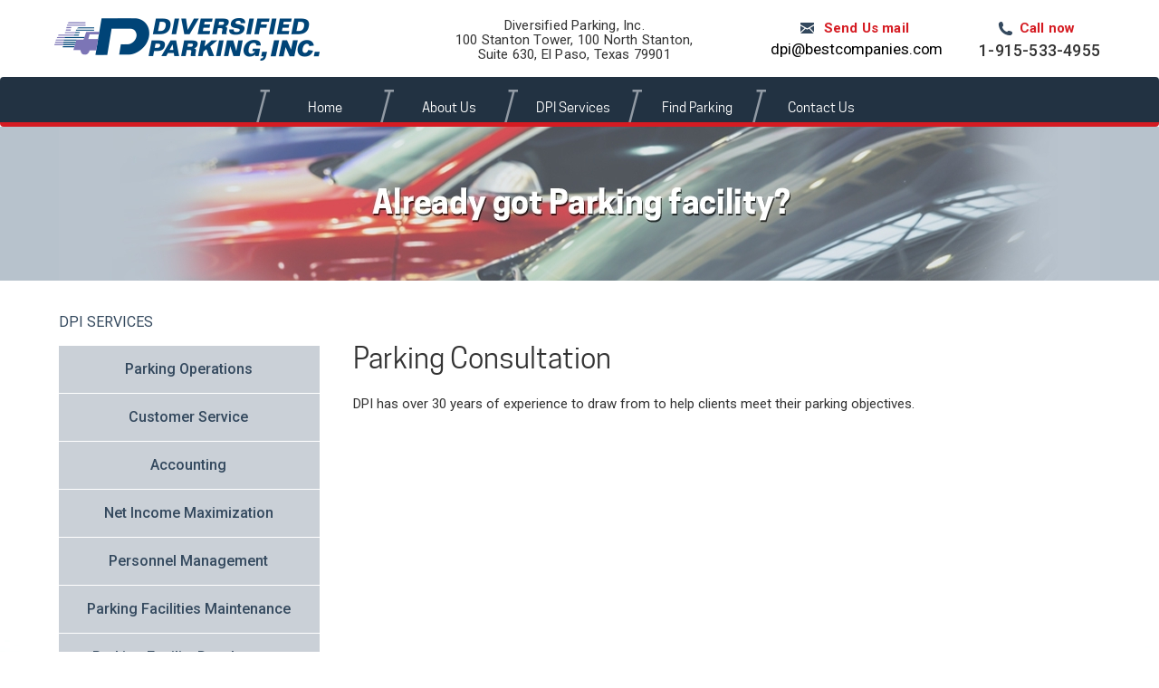

--- FILE ---
content_type: text/html; charset=utf-8
request_url: https://diversifiedparking.com/parking-consultation
body_size: 1814
content:

<!DOCTYPE html>
<html lang="en-US">
<head>
	<meta charset="utf-8">
    <meta name="viewport" content="width=device-width, initial-scale=1">

	<title>        Parking Consultation El Paso | DPI
</title>
    <meta name="description" content="        Diversified Parking, Inc. is proud to be the only locally-owned parking management company in the greater El Paso area. DPI has a variety of parking services to choose from.
" />
    <meta name="keywords" content="        Parking Consultation, El Paso
" />
    <meta name="author" content="ONET Web Partner << https://www.onetweb.com/ >>" />

    <link rel="shortcut icon" href="/favicon.ico" type="image/x-icon" />

    <link href="/www/css/prettyPhoto.css" rel="stylesheet" type="text/css" />

    <link rel="preconnect" href="https://fonts.googleapis.com">
    <link rel="preconnect" href="https://fonts.gstatic.com" crossorigin>
    <link rel="preload" href="https://diversifiedparking.com/www/css/fonts/cooper-hewitt/cooperhewitt-bold-webfont.woff2" as="font">
    <link rel="preload" href="https://diversifiedparking.com/www/css/fonts/cooper-hewitt/cooperhewitt-medium-webfont.woff2" as="font">
    <link rel="preload" href="https://diversifiedparking.com/www/css/fonts/cooper-hewitt/cooperhewitt-book-webfont.woff2" as="font">


    <!-- Stylsheet -->
    <link href="/www/css/style.min.css?202107142038" rel="stylesheet" type="text/css" />

    <link href="https://fonts.googleapis.com/css2?family=Open+Sans:wght@400;700&family=Roboto:wght@300;400;500;700&display=swap" rel="stylesheet">



    <script>
        (function(i,s,o,g,r,a,m){ i['GoogleAnalyticsObject']=r;i[r]=i[r]||function(){
            (i[r].q=i[r].q||[]).push(arguments)},i[r].l=1*new Date();a=s.createElement(o),
                m=s.getElementsByTagName(o)[0];a.async=1;a.src=g;m.parentNode.insertBefore(a,m)
        })(window,document,'script','//www.google-analytics.com/analytics.js','ga');

        ga('create', "UA-48973704-7", 'auto');
        ga('send', 'pageview');
    </script>
</head>

<body >

    <div id="main">

<div id="page-header">
    <div class="container">
        <a href="/" class="logo"><img src="/www/images/logo.png" loading="lazy" alt="Parking El Paso, Tx| Diversified Parking, Inc" /></a>
        <div class="adress">Diversified Parking, Inc.<br />100 Stanton Tower, 100 North Stanton,<br />Suite 630, El Paso, Texas 79901</div>
        <div class="clearfix hidden-lg"></div>
        <div class="e-mail">
            <div class="title">Send Us mail</div>
            <p><a href="mailto:dpi@bestcompanies.com">dpi@bestcompanies.com</a></p>
        </div>
        <div class="phone">
            <div class="title">Call now</div>
            <p>1-915-533-4955</p>
        </div>
    </div>
</div>

<nav class="navbar navbar-default" role="navigation">
    <div class="container">
        <!-- Brand and toggle get grouped for better mobile display -->
        <div class="navbar-header">
            <button type="button" class="navbar-toggle collapsed" data-toggle="collapse" data-target="#bs-example-navbar-collapse-1">
                <span class="sr-only">Toggle navigation</span>
                <span class="icon-bar"></span>
                <span class="icon-bar"></span>
                <span class="icon-bar"></span>
            </button>
        </div>

        <!-- Collect the nav links, forms, and other content for toggling -->
        <div class="collapse navbar-collapse" id="bs-example-navbar-collapse-1">
            <ul class="nav navbar-nav">
                        <li class=" ">
                            <a href="/">
                                Home
                            </a>
                        </li>
                        <li class="  ">
                            <a href="/about-us">
                                About Us
                            </a>
                        </li>
                        <li class="  ">
                            <a href="/dpi-services">
                                DPI Services
                            </a>
                        </li>
                        <li class=" ">
                            <a href="/find-parking">
                                Find Parking
                            </a>
                        </li>
                        <li class="  last">
                            <a href="/contact-us">
                                Contact Us
                            </a>
                        </li>
            </ul>
        </div><!-- /.navbar-collapse -->
    </div><!-- /.container-fluid -->
</nav>
        <div class="pageTopImg">
            <div class="container"><img src="www/files/pages/20150612220613_services.jpg" alt="Parking Consultation"/></div>
        </div>

    <div id="text-page">
        <div class="container">

<div class="submenu first">
    <div class="title">DPI Services</div>
    <ul>
            <li class="">
                <a href="/parking-operations">
                    Parking Operations
                </a>
            </li>
            <li class="">
                <a href="/customer-service">
                    Customer Service
                </a>
            </li>
            <li class="">
                <a href="/accounting">
                    Accounting
                </a>
            </li>
            <li class="">
                <a href="/net-income-maximization">
                    Net Income Maximization
                </a>
            </li>
            <li class="">
                <a href="/personnel-management">
                    Personnel Management
                </a>
            </li>
            <li class="">
                <a href="/parking-facilities-maintenance">
                    Parking Facilities Maintenance
                </a>
            </li>
            <li class="">
                <a href="/parking-facility-development">
                    Parking Facility Development
                </a>
            </li>
            <li class="active">
                <a href="/parking-consultation">
                    Parking Consultation
                </a>
            </li>
    </ul>
</div>
<div class="submenu thow">
    <ul>
            <li class="">
                <a href="/parking-operations">
                    Parking Operations
                </a>
            </li>
            <li class="">
                <a href="/customer-service">
                    Customer Service
                </a>
            </li>
            <li class="">
                <a href="/accounting">
                    Accounting
                </a>
            </li>
            <li class="">
                <a href="/net-income-maximization">
                    Net Income Maximization
                </a>
            </li>
            <li class="">
                <a href="/personnel-management">
                    Personnel Management
                </a>
            </li>
            <li class="">
                <a href="/parking-facilities-maintenance">
                    Parking Facilities Maintenance
                </a>
            </li>
            <li class="">
                <a href="/parking-facility-development">
                    Parking Facility Development
                </a>
            </li>
            <li class="active">
                <a href="/parking-consultation">
                    Parking Consultation
                </a>
            </li>
    </ul>
</div>
            <div class="page-text-content white-content small-page">
                <h1>
	Parking Consultation</h1>
<p>
	DPI has over 30 years of experience to draw from to&nbsp;help clients meet their parking objectives.</p>

            </div>
            <div class="clearfix"></div>
        </div>
    </div>

<div id="page-footer">
    <div class="container">
        <div class="contact">
            <div class="title">FAST CONTACT:</div>
            <div class="phone">1-915-533-4955</div>
            <div class="email"><a href="mailto:dpi@bestcompanies.com">dpi@bestcompanies.com</a></div>
            <div class="address">100&nbsp;Stanton Tower, 100&nbsp;North Stanton, Suite&nbsp;630, El&nbsp;Paso, Texas&nbsp;79901</div>
        </div>
        <div class="copy">
            <a href="/"><img src="/www/images/logo_footer.png" loading="lazy" alt="Parking El Paso, Tx| Diversified Parking, Inc" /></a>
            <div class="clearfix"></div>
            <p>Copyright &copy; 2026  Diversifield Parking   |   All rights reserved</p>
            <div class="clearfix"></div>
            <a href="http://www.onetweb.com/" rel="noopener" target="_blank" class="onet-logo"></a>
        </div>
        <div class="clearfix"></div>
    </div>
</div>
    </div>
    <div class="bgImage"></div>

    <script type="text/javascript">
        var BASE_PATH = "";
    </script>

    <script src="/www/js/01-jquery.js" type="text/javascript" charset="utf-8"></script>

        <script src="https://cdn.jsdelivr.net/gh/contributte/live-form-validation@master/live-form-validation.js"></script>


    <script src="/www/js/app.min.js" type="text/javascript" charset="utf-8"></script>
</body>
</html>


--- FILE ---
content_type: text/plain
request_url: https://www.google-analytics.com/j/collect?v=1&_v=j102&a=173204485&t=pageview&_s=1&dl=https%3A%2F%2Fdiversifiedparking.com%2Fparking-consultation&ul=en-us%40posix&dt=Parking%20Consultation%20El%20Paso%20%7C%20DPI&sr=1280x720&vp=1280x720&_u=IEBAAEABAAAAACAAI~&jid=631723747&gjid=778667011&cid=1578362085.1768774081&tid=UA-48973704-7&_gid=1446112772.1768774081&_r=1&_slc=1&z=499227487
body_size: -452
content:
2,cG-D3EVFHV9LV